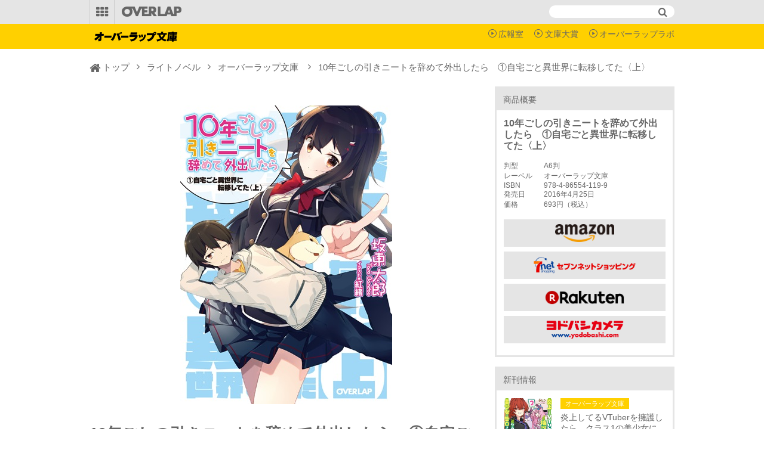

--- FILE ---
content_type: text/html; charset=utf-8
request_url: https://over-lap.co.jp/Form/Product/ProductDetail.aspx?shop=0&pid=9784865541199&vid=&cat=BNK&swrd=
body_size: 60013
content:

<?xml version="1.0" encoding="UTF-8"?>
<!DOCTYPE html PUBLIC "-//W3C//DTD XHTML 1.0 Transitional//EN" "http://www.w3.org/TR/xhtml1/DTD/xhtml1-transitional.dtd">
<html xmlns="http://www.w3.org/1999/xhtml" xml:lang="ja" lang="ja">
<head id="ctl00_Head1"><meta http-equiv="Content-Type" content="text/html; charset=UTF-8" /><title>
	10年ごしの引きニートを辞めて外出したら　①自宅ごと異世界に転移してた〈上〉｜オーバーラップ文庫
</title><meta http-equiv="Content-Script-Type" content="text/javascript" /><link id="ctl00_reset" rel="stylesheet" type="text/css" media="all" href="/Library/css/reset.css" /><link id="ctl00_slick" rel="stylesheet" type="text/css" media="all" href="/Library/css/slick.css" /><link id="ctl00_slicktheme" rel="stylesheet" type="text/css" media="all" href="/Library/css/slick-theme.css" /><link id="ctl00_overlap" rel="stylesheet" type="text/css" media="all" href="/Library/css/overlap.css" /><meta name="viewport" content="width=device-width, initial-scale=1.0" />



<meta name="keywords" content="10年ごしの引きニートを辞めて外出したら　①自宅ごと異世界に転移してた〈上〉,オーバーラップ,文庫,単行本,overlap,ノベルス,ライトノベル,ラノベ,コミック,コミックス,ガルド,リキューレ,オーバーラップ文庫" />
<meta name="description" content="10年ごしの引きニートを辞めて外出したら　①自宅ごと異世界に転移してた〈上〉情報をCHECK！　オーバーラップ発エンターテインメントコンテンツ" />



<meta property="og:title" content='10年ごしの引きニートを辞めて外出したら　①自宅ごと異世界に転移してた〈上〉'/>
<meta property="og:type" content="article"/>
<meta property="og:url" content="http://over-lap.co.jp/Form/Product/ProductDetail.aspx?pid=9784865541199"/>
<meta property="og:image" content="http://over-lap.co.jp/Contents/ProductImages/0/9784865541199_M.jpg"/>
<meta property="og:site_name" content="OVERLAP "/>
<meta property="og:description" content="10年ごしの引きニートを辞めて外出したら　①自宅ごと異世界に転移してた〈上〉情報をCHECK！　オーバーラップ発エンターテインメントコンテンツ" />
<meta name="format-detection" content="telephone=no">



<link href="/Css/product.css" rel="stylesheet" type="text/css" media="all" />



    <!--link href="/Css/alldetail.css" rel="stylesheet" type="text/css"-->



<script type="text/javascript" charset="Shift_JIS" src="/Js/w2.js?20171101"></script>
<script type="text/javascript" charset="Shift_JIS" src="/Js/w2.textboxevents.js"></script>

<script type="text/javascript" src="/Js/jquery-1.9.0.min.js"></script>

<script type="text/javascript" charset="Shift_JIS" src="/Js/AC_ActiveX.js"></script>
<script type="text/javascript" charset="Shift_JIS" src="/Js/AC_RunActiveContent.js"></script>
<link rel="stylesheet" href="/Js/colorbox/colorbox.css" />
<script type="text/javascript" src="/Js/colorbox/jquery.colorbox-min.js"></script>
<script type="text/javascript" charset="Shift_JIS" src="/Js/colorbox/jquery.colorbox-jp.js"></script>
<script type="text/javascript" src="/Js/jquery.cookie.js"></script>


<script type="text/javascript" charset="UTF-8" src="/Js/ClientValidateScript.aspx"></script>



<script type="text/javascript">
<!--
	var site_path_root = '/';
//-->
</script>
<script type="text/javascript" charset="Shift_JIS" src="/Js/ThickBox/thickbox.js"></script>
<link id="ctl00_lThickBoxCss" rel="stylesheet" href="/Js/ThickBox/thickbox.css" type="text/css" media="all" />

<script type="text/javascript" src="/Library/js/jquery.matchHeight.js"></script>
<script type="text/javascript" src="/Library/js/slick.min.js"></script>


</head>
<body onload="" >

<form name="aspnetForm" method="post" action="/Form/Product/ProductDetail.aspx?shop=0&amp;pid=9784865541199&amp;vid=&amp;cat=BNK&amp;swrd=" id="aspnetForm" onsubmit="return (document.getElementById(&#39;__EVENTVALIDATION&#39;) != null);" onkeypress="return ((event.keyCode != 13) || (window.event.srcElement.type != &#39;text&#39;));">
<div>
<input type="hidden" name="__EVENTTARGET" id="__EVENTTARGET" value="" />
<input type="hidden" name="__EVENTARGUMENT" id="__EVENTARGUMENT" value="" />
<input type="hidden" name="__VIEWSTATE" id="__VIEWSTATE" value="/[base64]/////[base64]////[base64]/////P///wYIAAAAA3BpZAYJAAAADTk3ODQ4NjU1NDExOTkB9v////z///8GCwAAAAN2aWQGDAAAAAAB8/////z///8GDgAAAANwbm8GDwAAAAExAfD////8////BhEAAAADY2F0BhIAAAADQk5LAe3////8////BhQAAAAEc3dyZAkMAAAAAer////8////BhcAAAADaW1nBhgAAAABMQHn/////P///wYaAAAABHNvcnQGGwAAAAIxMQHk/////P///wYdAAAABWNpY29uCQwAAAAB4f////z///8GIAAAAANtaW4JDAAAAAHe/////P///wYjAAAAA21heAkMAAAAAdv////8////BiYAAAAFZHBjbnQGJwAAAAItMQHY/////P///wYpAAAABHVkbnMGKgAAAAEwAdX////8////BiwAAAAEZG9zcAkMAAAAAdL////8////Bi8AAAAKc2VsbGZyb21feQkMAAAAAc/////8////BjIAAAAKc2VsbGZyb21fbQkMAAAAAcz////8////BjUAAAAIc2VsbHRvX3kJDAAAAAHJ/////P///wY4AAAACHNlbGx0b19tCQwAAAABxv////z///8GOwAAAARoYXNxCQwAAAABw/////z///8GPgAAAApicmFuZF9uYW1lCgseBXRpdGxlBYwBMTDlubTjgZTjgZfjga7lvJXjgY3jg4vjg7zjg4jjgpLovp7jgoHjgablpJblh7rjgZfjgZ/jgonjgIDikaDoh6rlroXjgZTjgajnlbDkuJbnlYzjgavou6Lnp7vjgZfjgabjgZ/[base64]/jgonjgIDikaDoh6rlroXjgZTjgajnlbDkuJbnlYzjgavou6Lnp7vjgZfjgabjgZ/jgIjkuIrjgIkeLkNvbnRlbnRQbGFjZUhvbGRlcjEtPmRkbFZhcmlhdGlvblNlbGVjdDIuVmFsdWVlHhtwcm9kdWN0X29wdGlvbl9zZXR0aW5nX2xpc3QygwUAAQAAAP////[base64]/jgonjgIDikaDoh6rlroXjgZTjgajnlbDkuJbnlYzjgavou6Lnp7vjgZfjgabjgZ/[base64]////[base64]////[base64]////z///8GCAAAAANwaWQGCQAAAA05Nzg0ODY1NTQxMTk5Afb////8////BgsAAAADdmlkBgwAAAAAAfP////8////Bg4AAAADcG5vBg8AAAABMQHw/////P///wYRAAAAA2NhdAYSAAAAA0JOSwHt/////P///wYUAAAABHN3cmQJDAAAAAHq/////P///wYXAAAAA2ltZwYYAAAAATEB5/////z///8GGgAAAARzb3J0BhsAAAACMTEB5P////z///8GHQAAAAVjaWNvbgkMAAAAAeH////8////BiAAAAADbWluCQwAAAAB3v////z///8GIwAAAANtYXgJDAAAAAHb/////P///wYmAAAABWRwY250BicAAAACLTEB2P////z///8GKQAAAAR1ZG5zBioAAAABMAHV/////P///wYsAAAABGRvc3AJDAAAAAHS/////P///wYvAAAACnNlbGxmcm9tX3kJDAAAAAHP/////P///wYyAAAACnNlbGxmcm9tX20JDAAAAAHM/////P///wY1AAAACHNlbGx0b195CQwAAAAByf////z///8GOAAAAAhzZWxsdG9fbQkMAAAAAcb////8////BjsAAAAEaGFzcQkMAAAAAcP////8////[base64]/jgqTjg4jjg6sFA0xRVGcQBQnlrp/[base64]/////[base64]////[base64]/////P///wYIAAAAA3BpZAYJAAAADTk3ODQ4NjU1NDExOTkB9v////z///8GCwAAAAN2aWQGDAAAAAAB8/////z///8GDgAAAANwbm8GDwAAAAExAfD////8////BhEAAAADY2F0BhIAAAADQk5LAe3////8////BhQAAAAEc3dyZAkMAAAAAer////8////BhcAAAADaW1nBhgAAAABMQHn/////P///wYaAAAABHNvcnQGGwAAAAIxMQHk/////P///wYdAAAABWNpY29uCQwAAAAB4f////z///8GIAAAAANtaW4JDAAAAAHe/////P///wYjAAAAA21heAkMAAAAAdv////8////BiYAAAAFZHBjbnQGJwAAAAItMQHY/////P///wYpAAAABHVkbnMGKgAAAAEwAdX////8////BiwAAAAEZG9zcAkMAAAAAdL////8////Bi8AAAAKc2VsbGZyb21feQkMAAAAAc/////8////BjIAAAAKc2VsbGZyb21fbQkMAAAAAcz////8////BjUAAAAIc2VsbHRvX3kJDAAAAAHJ/////P///wY4AAAACHNlbGx0b19tCQwAAAABxv////z///8GOwAAAARoYXNxCQwAAAABw/////z///[base64]/jg4Pjgq/jgqjjg4PjgrvjgqQFA0NFQmcQBR7jgqzjg6vjg4njgrPjg5/jg4Pjgq/jgrnmg4XloLEFA0NHQmcQBSHjgrPjg5/jg4Pjgq/[base64]/////[base64]/P///[base64]////8////BggAAAADcGlkBgkAAAANOTc4NDg2NTU0MTE5OQH2/////P///wYLAAAAA3ZpZAYMAAAAAAHz/////P///wYOAAAAA3BubwYPAAAAATEB8P////z///8GEQAAAANjYXQGEgAAAANCTksB7f////z///8GFAAAAARzd3JkCQwAAAAB6v////z///8GFwAAAANpbWcGGAAAAAExAef////8////BhoAAAAEc29ydAYbAAAAAjExAeT////8////Bh0AAAAFY2ljb24JDAAAAAHh/////P///wYgAAAAA21pbgkMAAAAAd7////8////BiMAAAADbWF4CQwAAAAB2/////z///8GJgAAAAVkcGNudAYnAAAAAi0xAdj////8////BikAAAAEdWRucwYqAAAAATAB1f////z///8GLAAAAARkb3NwCQwAAAAB0v////z///8GLwAAAApzZWxsZnJvbV95CQwAAAABz/////z///8GMgAAAApzZWxsZnJvbV9tCQwAAAABzP////z///8GNQAAAAhzZWxsdG9feQkMAAAAAcn////8////BjgAAAAIc2VsbHRvX20JDAAAAAHG/////P///wY7AAAABGhhc3EJDAAAAAHD/////P///[base64]/jg4Pjgq/mir3lh7rnlKgFA0NMQmcQBSHnlLfmgKflkJHjgZHjgrPjg5/jg4Pjgq/mir3lh7rnlKgFA0NNQmcQBR7jgq/jg6rjgqjjgrPjg5/jg4Pjgq/jgrnmg4XloLEFA0NRQmcQBSHjgrPjg5/jg4Pjgq/jgq/jg6rjgqjkvZzlk4HkuIDopqcFA0NRU2cQBSHlpbPmgKflkJHjgZHjgrPjg5/jg4Pjgq/mir3lh7rnlKgFA0NXQmcQBRlEVkTvvIZCbHUtcmF56Zai6YCj5ZWG5ZOBBQNEVkRnEAUM6YCa6LKp5ZWG5ZOBBQNFQ0dnEAUpTGlRdWxsZSDjg6rjgq3jg6Xjg7zjg6wgfCDjgrPjg5/jg4Pjgq/jgrkFA0xJUWcQBSfjg6njg5bjg5Hjg6vjg5XjgqfjgrPjg5/jg4Pjgq/jgrnmg4XloLEFA0xQQmcQBSZMaVF1bGxlIOODquOCreODpeODvOODrCB8IOODnuOCrOOCuOODswUDTFFNZxAFJkxpUXVsbGUg44Oq44Kt44Ol44O844OsIHwg44K/[base64]////[base64]////[base64]////z///8GCAAAAANwaWQGCQAAAA05Nzg0ODY1NTQxMTk5Afb////8////BgsAAAADdmlkBgwAAAAAAfP////8////Bg4AAAADcG5vBg8AAAABMQHw/////P///wYRAAAAA2NhdAYSAAAAA0JOSwHt/////P///wYUAAAABHN3cmQJDAAAAAHq/////P///wYXAAAAA2ltZwYYAAAAATEB5/////z///8GGgAAAARzb3J0BhsAAAACMTEB5P////z///8GHQAAAAVjaWNvbgkMAAAAAeH////8////BiAAAAADbWluCQwAAAAB3v////z///8GIwAAAANtYXgJDAAAAAHb/////P///wYmAAAABWRwY250BicAAAACLTEB2P////z///8GKQAAAAR1ZG5zBioAAAABMAHV/////P///wYsAAAABGRvc3AJDAAAAAHS/////P///wYvAAAACnNlbGxmcm9tX3kJDAAAAAHP/////P///wYyAAAACnNlbGxmcm9tX20JDAAAAAHM/////P///wY1AAAACHNlbGx0b195CQwAAAAByf////z///8GOAAAAAhzZWxsdG9fbQkMAAAAAcb////8////BjsAAAAEaGFzcQkMAAAAAcP////8////[base64]/jgqTjg4jjg6sFA0xRVGcQBQnlrp/[base64]/////[base64]////[base64]/////P///wYIAAAAA3BpZAYJAAAADTk3ODQ4NjU1NDExOTkB9v////z///8GCwAAAAN2aWQGDAAAAAAB8/////z///8GDgAAAANwbm8GDwAAAAExAfD////8////BhEAAAADY2F0BhIAAAADQk5LAe3////8////BhQAAAAEc3dyZAkMAAAAAer////8////BhcAAAADaW1nBhgAAAABMQHn/////P///wYaAAAABHNvcnQGGwAAAAIxMQHk/////P///wYdAAAABWNpY29uCQwAAAAB4f////z///8GIAAAAANtaW4JDAAAAAHe/////P///wYjAAAAA21heAkMAAAAAdv////8////BiYAAAAFZHBjbnQGJwAAAAItMQHY/////P///wYpAAAABHVkbnMGKgAAAAEwAdX////8////BiwAAAAEZG9zcAkMAAAAAdL////8////Bi8AAAAKc2VsbGZyb21feQkMAAAAAc/////8////BjIAAAAKc2VsbGZyb21fbQkMAAAAAcz////8////BjUAAAAIc2VsbHRvX3kJDAAAAAHJ/////P///wY4AAAACHNlbGx0b19tCQwAAAABxv////z///8GOwAAAARoYXNxCQwAAAABw/////z///[base64]/jg4Pjgq/jgqjjg4PjgrvjgqQFA0NFQmcQBR7jgqzjg6vjg4njgrPjg5/jg4Pjgq/jgrnmg4XloLEFA0NHQmcQBSHjgrPjg5/jg4Pjgq/[base64]/c3dyZD0mY2ljb249Jm1pbj0mbWF4PSZzb3J0PTExJmltZz0xJnVkbnM9MCZkcGNudD0zMCZkb3NwPRvjgqrjg7zjg5Djg7zjg6njg4Pjg5fmlofluqtkAgIPFQFuMTDlubTjgZTjgZfjga7lvJXjgY3jg4vjg7zjg4jjgpLovp7jgoHjgablpJblh7rjgZfjgZ/jgonjgIDikaDoh6rlroXjgZTjgajnlbDkuJbnlYzjgavou6Lnp7vjgZfjgabjgZ/[base64]/[base64]/[base64]/jgonjgIDikaDoh6rlroXjgZTjgajnlbDkuJbnlYzjgavou6Lnp7vjgZfjgabjgZ/[base64]/[base64]/[base64]/[base64]/[base64]/[base64]/[base64]/dGFnPW92ZXJsYXBvZmZpY2lhbC0yMmQCDg9kFgJmDxUBL2h0dHBzOi8vN25ldC5vbW5pNy5qcC9kZXRhaWxfaXNibi85Nzg0ODY1NTQxMTk5ZAIPD2QWAmYPFQEtaHR0cDovL2Jvb2tzLnJha3V0ZW4uY28uanAvYi5qc3A/aT00ODY1NTQxMTk1ZAIQD2QWAmYPFQFVaHR0cDovL3d3dy55b2RvYmFzaGkuY29tL2VjL2NhdGVnb3J5L2luZGV4Lmh0bWw/[base64]/[base64]/[base64]/Y2F0PUJOSyZzd3JkPQnjgo/jgZ/[base64]/[base64]/[base64]/[base64]/ZAIJD2QWAmYPFQEM44Gq44KT44G/[base64]/jgaHjgoPjgpPjgYzlpbPjga7lrZDjgavlhY3nlqvjgrzjg63jgarjg5zjgq/[base64]/[base64]/nv6DmtbfjgY/[base64]/Y2F0PUJOSyZzd3JkPQ/nv6DmtbfjgY/[base64]/[base64]/Y2F0PUJOSyZzd3JkPQzmsrPpjYvpub/ls7ZkAgUPFQFuMTDlubTjgZTjgZfjga7lvJXjgY3jg4vjg7zjg4jjgpLovp7jgoHjgablpJblh7rjgZfjgZ/jgonjgIDikaDoh6rlroXjgZTjgajnlbDkuJbnlYzjgavou6Lnp7vjgZfjgabjgZ/[base64]/jgonjgIDikaDoh6rlroXjgZTjgajnlbDkuJbnlYzjgavou6Lnp7vjgZfjgabjgZ/[base64]/jgonjgIDikaDoh6rlroXjgZTjgajnlbDkuJbnlYzjgavou6Lnp7vjgZfjgabjgZ/[base64]/[base64]/lvJXjgY3jgZPjgoLjgorigJXigJXjgYTjgZbjgIHjgIzlrrbjgI3jgZTjgajnlbDkuJbnlYzjgbjvvIHvvIFuMTDlubTjgZTjgZfjga7lvJXjgY3jg4vjg7zjg4jjgpLovp7jgoHjgablpJblh7rjgZfjgZ/jgonjgIDikaDoh6rlroXjgZTjgajnlbDkuJbnlYzjgavou6Lnp7vjgZfjgabjgZ/[base64]/jgonjgIDikaDoh6rlroXjgZTjgajnlbDkuJbnlYzjgavou6Lnp7vjgZfjgabjgZ/jgIjkuIrjgIkM5Z2C5p2x5aSq6YOOAD/[base64]/[base64]/jgI3lgbbnhLbjgZ3jga7loLTjgavlsYXlkIjjgo/jgZvjgZ/jga7jga/lvpPlprnjga7jg6jjg7zjgrPjgILjgZ3jgZfjgablvbzlpbPjgajkvJroqbHjgZnjgovjgYbjgaHjgavpm4Tkuozjga/kuIDjgaTjga7pgZXlkozmhJ/jgavmsJfjgaXjgY/jgILjgIzlkajjgorjga/mo67jgarjga7jgavjgIHjgarjgpPjgafmsLTjgYzmtYHjgozjgovjga7vvJ/jgIDpm7vmsJfjgoLvvJ/jgI3jgarjgZzjgYvnuYvjgYzjgovjg6njgqTjg5Xjg6njgqTjg7Pjgajjg43jg4Pjg4jnkrDlooPjgavpm4Tkuozjga/[base64]/jgonjgIDikaToh6rlroXjgZTjgajnlbDkuJbnlYzjgYvjgonou6Lnp7vjgZnjgovvvJ/[base64]/[base64]/[base64]/[base64]/jgonjgIDikaHnlbDkuJbnlYzjgafplovmi5PmsJHjgavjgarjgorjgb7jgZfjgZ/[base64]/[base64]/[base64]/[base64]/[base64]/[base64]/jgonjgIDikaLnlbDkuJbnlYzjgafjgqjjg6vjg5XjgavkvJrjgYTjgb7jgZfjgZ/[base64]/[base64]/[base64]/[base64]/jgonjgIDikaDoh6rlroXjgZTjgajnlbDkuJbnlYzjgavou6Lnp7vjgZfjgabjgZ/[base64]/[base64]/[base64]/[base64]/[base64]/Y2F0PUNHQiZzd3JkPXTlpKfojYnljp/jga7lsI/[base64]/Y2F0PUNHQiZzd3JkPXLprZTms5Xjga/nlbDkuJbnlYzjgavnva7jgYTjgabjgY3jgb7jgZfjgZ/[base64]/[base64]/Y2F0PUNHQiZzd3JkPVDnj77ku6PnpL7kvJrjgafkuZnlpbPjgrLjg7zjg6Djga7mgqrlvbnku6TlrKLjgpLjgZnjgovjga7jga/[base64]/[base64]/Y2F0PUNHQiZzd3JkPSDjgqrjg7zjgq/jga7phZLmna/jgavnpZ3npo/[base64]/Y2F0PUNHQiZzd3JkPQzjgYTjgaHjgZ/[base64]/[base64]/Y2F0PUNHQiZzd3JkPTLkuJbnlYzjga/ntYLjgo/jgaPjgabjgoLnlJ/[base64]/[base64]/[base64]/[base64]/[base64]/[base64]/[base64]/[base64]/[base64]/Y2F0PUNHQiZzd3JkPc4B55eF5byx5bCR5aWz44CB6Lui55Sf44GX44Gm5YGl5bq344Gq6IKJ5L2T77yI5pyA5by377yJ44KS5omL44Gr5YWl44KM44KLIDHjgIDvvZ7lj4vpgZTjgYzmrLLjgZfjgY/jgabprZTlooPjgYvjgonml4Xnq4vjgaPjgZ/jga7jgafjgZnjgYzjgIHjganjgYbjgoTjgonnp4Hjga7prZTms5Xjga/lsJHjgZfjgYrjgYvjgZfjgYTjgojjgYbjgafjgZnvvIHvvJ/[base64]/Y2F0PUNHQiZzd3JkPQ/jgYLjgonjgZ/[base64]/Y2F0PUNHQiZzd3JkPXrngbDjga7kuJbnlYzjga/npZ7jga7nnLzjgaflvanjgaXjgY8gMuOAgO+9nuS/[base64]/[base64]/jgonjgIDikaDoh6rlroXjgZTjgajnlbDkuJbnlYzjgavou6Lnp7vjgZfjgabjgZ/[base64]/[base64]/[base64]/[base64]/[base64]/jgonjgIDikaLnlbDkuJbnlYzjgafjgqjjg6vjg5XjgavkvJrjgYTjgb7jgZfjgZ/[base64]/[base64]/[base64]/[base64]/jgonjgIDikaDoh6rlroXjgZTjgajnlbDkuJbnlYzjgavou6Lnp7vjgZfjgabjgZ/[base64]/Y2F0PUJOSyZzd3JkPQzlnYLmnbHlpKrpg45kAlkPFQZuMTDlubTjgZTjgZfjga7lvJXjgY3jg4vjg7zjg4jjgpLovp7jgoHjgablpJblh7rjgZfjgZ/jgonjgIDikaDoh6rlroXjgZTjgajnlbDkuJbnlYzjgavou6Lnp7vjgZfjgabjgZ/[base64]/[base64]/[base64]/jgonjgIDikaPnlbDkuJbnlYzjga7nj77lrp/jga/[base64]/[base64]/[base64]/[base64]/jgonjgIDikaDoh6rlroXjgZTjgajnlbDkuJbnlYzjgavou6Lnp7vjgZfjgabjgZ/[base64]/[base64]/[base64]/Y2F0PUNRQiZzd3JkPQnjgoDjgZfjgo1kAmIPZBYCZg8WAh9GAgEWAmYPZBYCZg8VAp0BLyVlMyU4MiVhYSVlMyU4MyViYyVlMyU4MyU5MCVlMyU4MyViYyVlMyU4MyVhOSVlMyU4MyU4MyVlMyU4MyU5NyVlNiU5NiU4NyVlNSViYSVhYi9jYXRlZ29yeS8wL0JOSy8/c3dyZD0mY2ljb249Jm1pbj0mbWF4PSZzb3J0PTExJmltZz0xJnVkbnM9MCZkcGNudD0zMCZkb3NwPRvjgqrjg7zjg5Djg7zjg6njg4Pjg5fmlofluqtkAmMPFQFuMTDlubTjgZTjgZfjga7lvJXjgY3jg4vjg7zjg4jjgpLovp7jgoHjgablpJblh7rjgZfjgZ/jgonjgIDikaDoh6rlroXjgZTjgajnlbDkuJbnlYzjgavou6Lnp7vjgZfjgabjgZ/[base64]/[base64]/[base64]/[base64]/jgonjgIDikaToh6rlroXjgZTjgajnlbDkuJbnlYzjgYvjgonou6Lnp7vjgZnjgovvvJ/[base64]/[base64]/[base64]/[base64]/jgonjgIDikaHnlbDkuJbnlYzjgafplovmi5PmsJHjgavjgarjgorjgb7jgZfjgZ/[base64]/[base64]/[base64]/[base64]/[base64]/[base64]/[base64]/[base64]/jgonjgIDikaPnlbDkuJbnlYzjga7nj77lrp/jga/[base64]/[base64]/[base64]/jgonjgIDikaLnlbDkuJbnlYzjgafjgqjjg6vjg5XjgavkvJrjgYTjgb7jgZfjgZ/[base64]/[base64]/[base64]/[base64]/jgonjgIDikaDoh6rlroXjgZTjgajnlbDkuJbnlYzjgavou6Lnp7vjgZfjgabjgZ/[base64]/Y2F0PUJOSyZzd3JkPQzlnYLmnbHlpKrpg45kAh0PFQFuMTDlubTjgZTjgZfjga7lvJXjgY3jg4vjg7zjg4jjgpLovp7jgoHjgablpJblh7rjgZfjgZ/jgonjgIDikaDoh6rlroXjgZTjgajnlbDkuJbnlYzjgavou6Lnp7vjgZfjgabjgZ/[base64]/idFva5EliK3gwfBxv" />
</div>

<script type="text/javascript">
//<![CDATA[
var theForm = document.forms['aspnetForm'];
if (!theForm) {
    theForm = document.aspnetForm;
}
function __doPostBack(eventTarget, eventArgument) {
    if (!theForm.onsubmit || (theForm.onsubmit() != false)) {
        theForm.__EVENTTARGET.value = eventTarget;
        theForm.__EVENTARGUMENT.value = eventArgument;
        theForm.submit();
    }
}
//]]>
</script>


<script src="/WebResource.axd?d=aZFanAUGaJ0uwEQ0GS7VzT31P15yrvz7QBMqVsm4XJGlhOgFGbQlS7Hv73ZYBBuB3-9R63g8QhWlFHsGMe12dO9chtAPiVYYk_rVk3bTJY41&amp;t=638628531619783110" type="text/javascript"></script>


<script src="/ScriptResource.axd?d=2ec_zDDcYzelavwEEiZqyg2BdELftpgr4Tt8FL0sghAwWJIF9fAw1AP1rgrp0-8FAWwagJz44f2u7_FUvBLoYKnO5kqanU334dafhSgNEwPcDaLvC77ynJHhKp7_705LwYSG74PrBVEmhFgY01TU-TzE_BcWN_6A9EyPx3G7GlQ1&amp;t=2a9d95e3" type="text/javascript"></script>
<script src="/ScriptResource.axd?d=EXD6sdb6NuxAtp2OAVrmG25RLYM5ggpk7l-VNVJadHlovCblbrinTe4w2rUfM-2n5xJn6JEEa7gdS9bRleFghDyfP3LeiOW5n2PugWOu16-_uXoT32icw5oFfaBwmJX-d5VvzBcA81J2PsI9RY67PDBNF9DJKwjQuHYdPgceZ5YXnw40DNnaaKHM7rLmx5dK0&amp;t=2a9d95e3" type="text/javascript"></script>
<div>

<input type="hidden" name="__VIEWSTATEGENERATOR" id="__VIEWSTATEGENERATOR" value="1E4D0DCC" />
<input type="hidden" name="__EVENTVALIDATION" id="__EVENTVALIDATION" value="/[base64]/QnGA3x0fXcyjrgdrISdUvu15K2WYqWcaXyoTUqUUNHC+qSoYgh0CX9bQnOxRTG2rM5vAH/j2IzuytNjsf6cJ8s1tQFPZQbjEnm36zN0atcRNJJFfL3+Cd+CdTeT/ZLG1AAmZ2opozfmFJy1OuXDtzfkg9egGXVlpnSC0Q8XRJTZNjxtsQMshfxbAHKaAtQKDVU1EWn+ZhGS+NggJWBhxUVRq/i4LOgROSQyV6Co5UGxzqb+KJpKhFfgFbaivSML10BOc0U7ZsLQs526ue/JVztbaAbOBM/giLRTS9JH5TlJYkhS6JHh5Lc7UBKY8cOoNja2VawCPzFjKHMOkkVeXv3U4Wy" />
</div>

<script type="text/javascript">
<!--
	// クリックジャック攻撃対策
	CheckClickJack('/Form/Blank.aspx');
//-->
</script>


<script type="text/javascript">
//<![CDATA[
Sys.WebForms.PageRequestManager._initialize('ctl00$smScriptManager', 'aspnetForm', ['tctl00$BodyHeaderMainGrd$UpdatePanel1','','tctl00$BodyHeaderMainGrd$ctl00$UpdatePanel1','','tctl00$BodyHeaderMainGrd$upUpdatePanel','','tctl00$BodyHeaderMainQre$UpdatePanel1','','tctl00$BodyHeaderMainQre$ctl00$UpdatePanel1','','tctl00$BodyHeaderMainQre$upUpdatePanel','','tctl00$BodyHeaderMainLqt$UpdatePanel1','','tctl00$BodyHeaderMainLqt$ctl00$UpdatePanel1','','tctl00$BodyHeaderMainLqt$upUpdatePanel','','tctl00$BodyHeaderMainLnv$UpdatePanel1','','tctl00$BodyHeaderMainLnv$ctl00$UpdatePanel1','','tctl00$BodyHeaderMainLnv$upUpdatePanel','','tctl00$BodyHeaderMain$UpdatePanel1','','tctl00$BodyHeaderMain$ctl00$UpdatePanel1','','tctl00$BodyHeaderMain$upUpdatePanel','','tctl00$ContentPlaceHolder1$upUpdatePanel','','tctl00$ContentPlaceHolder1$upUpdatePanel3',''], [], [], 90, 'ctl00');
//]]>
</script>


<div id="Wrap" class="body_in">
<div class="wrapBottom">
<div class="wrapTop">

	

<div id="ctl00_BodyHeaderMainLnv_UpdatePanel1">


</div>




<header id="head_area" class="category_BNK">
    <div class="inner">
        
        
      
        
        
        <div id="menu_bt">
            <input id="side-menu-toggle" type="checkbox">
            <label class="toggle-switch" for="side-menu-toggle"><i class="icon-th icon"></i></label>
            <!--a href="#"><i class="icon-th icon"></i></a-->
            <div class="overlay"></div>
            <div class="sub_category menu__second-level menu-list">
                <div class="inner">
                    <ul class="category">
                        <li><a href="/lnv">ライトノベル</a></li>
                        <li><a href="/rosage">ロサージュノベルス</a></li>
                        <li><a href="/gardo">コミックガルド</a></li>
                        <li><a href="/pkm">ポケットモンスター</a></li>
                        <li><a href="/agm">アニメ／ゲーム／ミュージック</a></li>
                        <li><a href="/888ce">コミックエッセイ</a></li>
                        <li><a href="/qurie">コミッククリエ</a></li>
                        <li><a href="/LiQulle">LiQulle</a></li>
                        <li><a href="http://loveparfait.over-lap.co.jp/">ラブパルフェ</a></li>
                        <li><a href="http://labo.over-lap.co.jp/">オーバーラップラボ</a></li>
                        <li><a href="http://blog.over-lap.co.jp/">オーバーラップ広報室</a></li>
                        <li><a href="https://store.over-lap.co.jp">オーバーラップストア</a></li>
                        <li><a href="https://hd.over-lap.co.jp/">オーバーラップホールディングス</a></li>
                        <li><a href="https://plus.over-lap.co.jp/">オーバーラップ・プラス</a></li>
                    </ul>
                    <ul class="hdmn">
                        <li class="fb"><a href="https://www.facebook.com/OVERLAP.JP" target="_blank">FaceBook</a></li>
                        <li class="tw"><a href="https://twitter.com/OVL_BUNKO" target="_blank">X</a></li>
                        <li class="lin"><a href="https://page.line.me/overlap_info" target="_blank">LINE</a></li>
                        <li class="yt"><a href="https://www.youtube.com/channel/UCSMaQ6UNtJilCwGz0fFTaAg" target="_blank">YOUTUBE</a></li>
                    </ul>
                    <ul class="hdbn">
                        
                        <!--開始-->
                        <li><a href="/bunko/bunkotaisho11/" target="_blank"><img src="/Library/img/banner/2024bn_1_11tokusetsu_sq.jpg" alt="第11回オーバーラップ文庫大賞受賞作特設サイト" style="width:100%;display: block;" /></a></li>
                        
                    
                    </ul>
                </div>
            </div>
        </div>
        <div id="logo"><a href="/"><img src="/Library/img/common/ovllogo.png" alt="OVERLAP" /></a></div>
        <div id="serch_area"><div id="ctl00_BodyHeaderMainLnv_ctl00_UpdatePanel1">

	

</div>

				<div id="Searchbox_Top">
				    <span class="ct_drop">
                        <select name="ctl00$BodyHeaderMainLnv$ctl00$ddlCategories" id="ctl00_BodyHeaderMainLnv_ctl00_ddlCategories">
	<option value="">すべてのカテゴリ</option>
	<option selected="selected" value="ALL">検索結果</option>
	<option value="BNK">オーバーラップ文庫</option>
	<option value="CDG">CD関連商品</option>
	<option value="CEB">コミックエッセイ</option>
	<option value="CGB">ガルドコミックス情報</option>
	<option value="CGS">コミックガルド作品一覧</option>
	<option value="CLB">BLTLコミック抽出用</option>
	<option value="CMB">男性向けコミック抽出用</option>
	<option value="CQB">クリエコミックス情報</option>
	<option value="CQS">コミッククリエ作品一覧</option>
	<option value="CWB">女性向けコミック抽出用</option>
	<option value="DVD">DVD＆Blu-ray関連商品</option>
	<option value="ECG">通販商品</option>
	<option value="LIQ">LiQulle リキューレ | コミックス</option>
	<option value="LPB">ラブパルフェコミックス情報</option>
	<option value="LQM">LiQulle リキューレ | マガジン</option>
	<option value="LQT">LiQulle リキューレ | タイトル</option>
	<option value="LST">実用書</option>
	<option value="NVF">オーバーラップノベルスｆ</option>
	<option value="NVL">オーバーラップノベルス</option>
	<option value="NVR">ロサージュノベルス</option>
	<option value="OBK">その他書籍全般</option>
	<option value="PKM">ポケモン関連商品</option>
	<option value="WSG">ウェブショップアイテム判別用カテゴリ</option>

</select>
                    </span>
					<input name="ctl00$BodyHeaderMainLnv$ctl00$tbSearchWord" type="text" maxlength="250" id="ctl00_BodyHeaderMainLnv_ctl00_tbSearchWord" class="text" onkeypress="if (event.keyCode==13){__doPostBack(&#39;ctl00$BodyHeaderMainLnv$ctl00$lbSearch&#39;,&#39;&#39;); return false;}" />
					<a id="ctl00_BodyHeaderMainLnv_ctl00_lbSearch" class="TopSearch" href="javascript:__doPostBack(&#39;ctl00$BodyHeaderMainLnv$ctl00$lbSearch&#39;,&#39;&#39;)"><i class="icon icon-search"></i></a>
				</div>
				

</div>
    </div>
</header>




<div id="ctl00_BodyHeaderMainLnv_upUpdatePanel">



</div>







	
	<div id="Contents">
		<div id="main_area">
			
			


<script type="text/javascript" language="javascript">
    function pageLoad() {
        var isAsyncPostback = Sys.WebForms.PageRequestManager.getInstance().get_isInAsyncPostBack();
        if (isAsyncPostback) { tb_init('a.thickbox, area.thickbox, input.thickbox'); }

        $("#js-reader").colorbox({ iframe: true, width: "1060", height: "805" });
        $("#js-questionnaire").colorbox({ iframe: true, width: "600", height: "650", overlayClose: false });
    }
</script>


<style type="text/css">
.addCartErr img{
	opacity: 0.5;
	filter: alpha(opacity=50);
	-moz-opacity: 0.5;
}
</style>









<div class="lightnovel_head bunko">
    <div class="inner">
        
        <figure>
            <img src="/Library/img/lightnovel/lightnovel_bunko.png" alt="オーバーラップ文庫" />
        </figure>
        <ul>
            <li><a href="http://blog.over-lap.co.jp/" target="_blank">広報室</a></li>
            <li><a href="/bunko/award/">文庫大賞</a></li>
            <li><a href="http://labo.over-lap.co.jp/" target="_blank">オーバーラップラボ</a></li>
        </ul>
      
    </div> 
</div>



		
	
	
		<div class="npnkz">
			<div class="inner">
					<!--▽ 上部カテゴリバー ▽-->
					<ul>
						<li><a href="/">トップ</a></li>
						<li><a href="/lnv">ライトノベル</a></li>
						
	<li>
	<a href='/%e3%82%aa%e3%83%bc%e3%83%90%e3%83%bc%e3%83%a9%e3%83%83%e3%83%97%e6%96%87%e5%ba%ab/category/0/BNK/?swrd=&cicon=&min=&max=&sort=11&img=1&udns=0&dpcnt=30&dosp='>
	オーバーラップ文庫</a>
	</li>



						<li>10年ごしの引きニートを辞めて外出したら　①自宅ごと異世界に転移してた〈上〉</li>
					</ul>
					<!--△ 上部カテゴリバー △-->
			</div>
		</div>		

<input type="hidden" name="ctl00$ContentPlaceHolder1$hfIsRedirectAfterAddProduct" id="ctl00_ContentPlaceHolder1_hfIsRedirectAfterAddProduct" value="CART" />

<div id="ctl00_ContentPlaceHolder1_upUpdatePanel">

	<article class="inner">
	    <section id="detail_area">
	        
	        <figure class="mainimg">
	           <img  id="picture" src="/Contents/ProductImages/0/9784865541199_LL.jpg" border="0" alt="10年ごしの引きニートを辞めて外出したら　①自宅ごと異世界に転移してた〈上〉" class="" />
	        </figure>
	        <h1 class="ttl">10年ごしの引きニートを辞めて外出したら　①自宅ごと異世界に転移してた〈上〉</h1>
	        <h4 class="credit"><span class="author">著</span>／<span>坂東太郎</span>　<span class="illust">イラスト</span>／<span>紅緒</span></h4>
            <h3 class="catch">引きこもり――いざ、「家」ごと異世界へ！！</h3>
            <p class="info">10年ぶりに家の敷地から出る決意をした北条雄二は、呆然と立ち尽くしていた。それもそのはず、立派な引きニートと呼べる青年の目の前には、彼の知る日本は無い。ここは見覚えのない景色とファンタジー生物が闊歩する異世界。そう、雄二は家ごと異世界に来てしまったのだ。「え、ユージ兄、外に出られたの!?」偶然その場に居合わせたのは従妹のヨーコ。そして彼女と会話するうちに雄二は一つの違和感に気づく。「周りは森なのに、なんで水が流れるの？　電気も？」なぜか繋がるライフラインとネット環境に雄二は……!?</p>
            
            <div class="btns">
                <ul>
                    <!--立ち読み-->
                    	<li class="pc btn_read dbt2">
                        <a id="js-reader" class="cboxElement" href="/Form/Product/Reader.aspx?pid=9784865541199"><i class="icon icon-note"></i>立ち読みをする</a>
                    </li>
                    
                    
                    <li class="sp btn_read dbt2">
                        <a id="js-reader" class="" href="/Form/Product/Reader.aspx?cat=BNK&pid=9784865541199"><i class="icon icon-note"></i>立ち読みをする</a>
                    </li>
                    
                    
                    
                    	
						
						
                    <!--アンケート-->
                    
                    <li id="ctl00_ContentPlaceHolder1_dvQForm" class="btn_questionnaire dbt">
                        
                            <a href="/Form/common/ovl/Questionnaire/ProductQuestionnaire.aspx?pid=9784865541199" ><i class="icon icon-file-o"></i>アンケートに答える</a>
                        </li>
                    <!--特設サイト-->
                    <li class="btn_special">
                       <a href="http://over-lap.co.jp/narou/865541199/"><i class="icon icon-bookmark"></i>特設サイト</a>
                    </li>
                    <!--ガルド-->
                    
                    <!--特設サイト-->
                    
                    <!--ガルド-->
                    
                </ul>
            </div>
            
            <div class="pinup">
                
                
                    <h5>ピンナップ</h5>
                        <ul class="pinupimg">
                    
                        <li>
                        <!--a href="/Contents/ProductSubImages/0/9784865541199_sub01_LL.jpg" class="cboxElement"><!--
                            --><img src="/Contents/ProductSubImages/0/9784865541199_sub01_LL.jpg"
                                alt="10年ごしの引きニートを辞めて外出したら　①自宅ごと異世界に転移してた〈上〉" /><!--/a-->
                        </li>
                    
                        </ul>
                    
                
            </div>
            
            
            
            <div class="series">
                <h5>シリーズ一覧</h5>
                
		<ul class="list">
	
		<li>
			<a href="/10%e5%b9%b4%e3%81%94%e3%81%97%e3%81%ae%e5%bc%95%e3%81%8d%e3%83%8b%e3%83%bc%e3%83%88%e3%82%92%e8%be%9e%e3%82%81%e3%81%a6%e5%a4%96%e5%87%ba%e3%81%97%e3%81%9f%e3%82%89%e3%80%80%e2%91%a0%e8%87%aa%e5%ae%85%e3%81%94%e3%81%a8%e7%95%b0%e4%b8%96%e7%95%8c%e3%81%ab%e8%bb%a2%e7%a7%bb%e3%81%97%e3%81%a6%e3%81%9f%e3%80%88%e4%b8%8a%e3%80%89/product/0/9784865541199/?cat=BNK&swrd=">
			    <div class="list_img">
			        <figure data-mh="top_light_novel">
					  <img  id="picture" src="/Contents/ProductImages/0/9784865541199_M.jpg" border="0" alt="10年ごしの引きニートを辞めて外出したら　①自宅ごと異世界に転移してた〈上〉" class="" />
					</figure>
				</div>
			</a>
			<small>
			    <span>
                    ■オーバーラップ文庫
                 </span>
                
            </small>
			<span class="title">
				<a href="/10%e5%b9%b4%e3%81%94%e3%81%97%e3%81%ae%e5%bc%95%e3%81%8d%e3%83%8b%e3%83%bc%e3%83%88%e3%82%92%e8%be%9e%e3%82%81%e3%81%a6%e5%a4%96%e5%87%ba%e3%81%97%e3%81%9f%e3%82%89%e3%80%80%e2%91%a0%e8%87%aa%e5%ae%85%e3%81%94%e3%81%a8%e7%95%b0%e4%b8%96%e7%95%8c%e3%81%ab%e8%bb%a2%e7%a7%bb%e3%81%97%e3%81%a6%e3%81%9f%e3%80%88%e4%b8%8a%e3%80%89/product/0/9784865541199/?cat=BNK&swrd=">10年ごしの引きニートを辞めて外出したら　①自宅ごと異世界に転移してた〈上〉</a>
			</span>

			
			<!--span class="name">
				<a href="/10%e5%b9%b4%e3%81%94%e3%81%97%e3%81%ae%e5%bc%95%e3%81%8d%e3%83%8b%e3%83%bc%e3%83%88%e3%82%92%e8%be%9e%e3%82%81%e3%81%a6%e5%a4%96%e5%87%ba%e3%81%97%e3%81%9f%e3%82%89%e3%80%80%e2%91%a0%e8%87%aa%e5%ae%85%e3%81%94%e3%81%a8%e7%95%b0%e4%b8%96%e7%95%8c%e3%81%ab%e8%bb%a2%e7%a7%bb%e3%81%97%e3%81%a6%e3%81%9f%e3%80%88%e4%b8%8a%e3%80%89/product/0/9784865541199/?cat=BNK&swrd=">坂東太郎</a>
			</span-->
		</li>
	
		<li>
			<a href="/10%e5%b9%b4%e3%81%94%e3%81%97%e3%81%ae%e5%bc%95%e3%81%8d%e3%83%8b%e3%83%bc%e3%83%88%e3%82%92%e8%be%9e%e3%82%81%e3%81%a6%e5%a4%96%e5%87%ba%e3%81%97%e3%81%9f%e3%82%89%e3%80%80%e2%91%a0%e8%87%aa%e5%ae%85%e3%81%94%e3%81%a8%e7%95%b0%e4%b8%96%e7%95%8c%e3%81%ab%e8%bb%a2%e7%a7%bb%e3%81%97%e3%81%a6%e3%81%9f%e3%80%88%e4%b8%8b%e3%80%89/product/0/9784865541380/?cat=BNK&swrd=">
			    <div class="list_img">
			        <figure data-mh="top_light_novel">
					  <img  id="picture" src="/Contents/ProductImages/0/9784865541380_M.jpg" border="0" alt="10年ごしの引きニートを辞めて外出したら　①自宅ごと異世界に転移してた〈下〉" class="" />
					</figure>
				</div>
			</a>
			<small>
			    <span>
                    ■オーバーラップ文庫
                 </span>
                
            </small>
			<span class="title">
				<a href="/10%e5%b9%b4%e3%81%94%e3%81%97%e3%81%ae%e5%bc%95%e3%81%8d%e3%83%8b%e3%83%bc%e3%83%88%e3%82%92%e8%be%9e%e3%82%81%e3%81%a6%e5%a4%96%e5%87%ba%e3%81%97%e3%81%9f%e3%82%89%e3%80%80%e2%91%a0%e8%87%aa%e5%ae%85%e3%81%94%e3%81%a8%e7%95%b0%e4%b8%96%e7%95%8c%e3%81%ab%e8%bb%a2%e7%a7%bb%e3%81%97%e3%81%a6%e3%81%9f%e3%80%88%e4%b8%8b%e3%80%89/product/0/9784865541380/?cat=BNK&swrd=">10年ごしの引きニートを辞めて外出したら　①自宅ごと異世界に転移してた〈下〉</a>
			</span>

			
			<!--span class="name">
				<a href="/10%e5%b9%b4%e3%81%94%e3%81%97%e3%81%ae%e5%bc%95%e3%81%8d%e3%83%8b%e3%83%bc%e3%83%88%e3%82%92%e8%be%9e%e3%82%81%e3%81%a6%e5%a4%96%e5%87%ba%e3%81%97%e3%81%9f%e3%82%89%e3%80%80%e2%91%a0%e8%87%aa%e5%ae%85%e3%81%94%e3%81%a8%e7%95%b0%e4%b8%96%e7%95%8c%e3%81%ab%e8%bb%a2%e7%a7%bb%e3%81%97%e3%81%a6%e3%81%9f%e3%80%88%e4%b8%8b%e3%80%89/product/0/9784865541380/?cat=BNK&swrd=">坂東太郎</a>
			</span-->
		</li>
	
		<li>
			<a href="/10%e5%b9%b4%e3%81%94%e3%81%97%e3%81%ae%e5%bc%95%e3%81%8d%e3%83%8b%e3%83%bc%e3%83%88%e3%82%92%e8%be%9e%e3%82%81%e3%81%a6%e5%a4%96%e5%87%ba%e3%81%97%e3%81%9f%e3%82%89%e3%80%80%e2%91%a1%e7%95%b0%e4%b8%96%e7%95%8c%e3%81%a7%e9%96%8b%e6%8b%93%e6%b0%91%e3%81%ab%e3%81%aa%e3%82%8a%e3%81%be%e3%81%97%e3%81%9f/product/0/9784865541649/?cat=BNK&swrd=">
			    <div class="list_img">
			        <figure data-mh="top_light_novel">
					  <img  id="picture" src="/Contents/ProductImages/0/9784865541649_M.jpg" border="0" alt="10年ごしの引きニートを辞めて外出したら　②異世界で開拓民になりました" class="" />
					</figure>
				</div>
			</a>
			<small>
			    <span>
                    ■オーバーラップ文庫
                 </span>
                
            </small>
			<span class="title">
				<a href="/10%e5%b9%b4%e3%81%94%e3%81%97%e3%81%ae%e5%bc%95%e3%81%8d%e3%83%8b%e3%83%bc%e3%83%88%e3%82%92%e8%be%9e%e3%82%81%e3%81%a6%e5%a4%96%e5%87%ba%e3%81%97%e3%81%9f%e3%82%89%e3%80%80%e2%91%a1%e7%95%b0%e4%b8%96%e7%95%8c%e3%81%a7%e9%96%8b%e6%8b%93%e6%b0%91%e3%81%ab%e3%81%aa%e3%82%8a%e3%81%be%e3%81%97%e3%81%9f/product/0/9784865541649/?cat=BNK&swrd=">10年ごしの引きニートを辞めて外出したら　②異世界で開拓民になりました</a>
			</span>

			
			<!--span class="name">
				<a href="/10%e5%b9%b4%e3%81%94%e3%81%97%e3%81%ae%e5%bc%95%e3%81%8d%e3%83%8b%e3%83%bc%e3%83%88%e3%82%92%e8%be%9e%e3%82%81%e3%81%a6%e5%a4%96%e5%87%ba%e3%81%97%e3%81%9f%e3%82%89%e3%80%80%e2%91%a1%e7%95%b0%e4%b8%96%e7%95%8c%e3%81%a7%e9%96%8b%e6%8b%93%e6%b0%91%e3%81%ab%e3%81%aa%e3%82%8a%e3%81%be%e3%81%97%e3%81%9f/product/0/9784865541649/?cat=BNK&swrd=">坂東太郎</a>
			</span-->
		</li>
	
		<li>
			<a href="/10%e5%b9%b4%e3%81%94%e3%81%97%e3%81%ae%e5%bc%95%e3%81%8d%e3%83%8b%e3%83%bc%e3%83%88%e3%82%92%e8%be%9e%e3%82%81%e3%81%a6%e5%a4%96%e5%87%ba%e3%81%97%e3%81%9f%e3%82%89%e3%80%80%e2%91%a2%e7%95%b0%e4%b8%96%e7%95%8c%e3%81%a7%e3%82%a8%e3%83%ab%e3%83%95%e3%81%ab%e4%bc%9a%e3%81%84%e3%81%be%e3%81%97%e3%81%9f/product/0/9784865541960/?cat=BNK&swrd=">
			    <div class="list_img">
			        <figure data-mh="top_light_novel">
					  <img  id="picture" src="/Contents/ProductImages/0/9784865541960_M.jpg" border="0" alt="10年ごしの引きニートを辞めて外出したら　③異世界でエルフに会いました" class="" />
					</figure>
				</div>
			</a>
			<small>
			    <span>
                    ■オーバーラップ文庫
                 </span>
                
            </small>
			<span class="title">
				<a href="/10%e5%b9%b4%e3%81%94%e3%81%97%e3%81%ae%e5%bc%95%e3%81%8d%e3%83%8b%e3%83%bc%e3%83%88%e3%82%92%e8%be%9e%e3%82%81%e3%81%a6%e5%a4%96%e5%87%ba%e3%81%97%e3%81%9f%e3%82%89%e3%80%80%e2%91%a2%e7%95%b0%e4%b8%96%e7%95%8c%e3%81%a7%e3%82%a8%e3%83%ab%e3%83%95%e3%81%ab%e4%bc%9a%e3%81%84%e3%81%be%e3%81%97%e3%81%9f/product/0/9784865541960/?cat=BNK&swrd=">10年ごしの引きニートを辞めて外出したら　③異世界でエルフに会いました</a>
			</span>

			
			<!--span class="name">
				<a href="/10%e5%b9%b4%e3%81%94%e3%81%97%e3%81%ae%e5%bc%95%e3%81%8d%e3%83%8b%e3%83%bc%e3%83%88%e3%82%92%e8%be%9e%e3%82%81%e3%81%a6%e5%a4%96%e5%87%ba%e3%81%97%e3%81%9f%e3%82%89%e3%80%80%e2%91%a2%e7%95%b0%e4%b8%96%e7%95%8c%e3%81%a7%e3%82%a8%e3%83%ab%e3%83%95%e3%81%ab%e4%bc%9a%e3%81%84%e3%81%be%e3%81%97%e3%81%9f/product/0/9784865541960/?cat=BNK&swrd=">坂東太郎</a>
			</span-->
		</li>
	
		<li>
			<a href="/10%e5%b9%b4%e3%81%94%e3%81%97%e3%81%ae%e5%bc%95%e3%81%8d%e3%83%8b%e3%83%bc%e3%83%88%e3%82%92%e8%be%9e%e3%82%81%e3%81%a6%e5%a4%96%e5%87%ba%e3%81%97%e3%81%9f%e3%82%89%e3%80%80%e2%91%a3%e7%95%b0%e4%b8%96%e7%95%8c%e3%81%ae%e7%8f%be%e5%ae%9f%e3%81%af%e5%8e%b3%e3%81%97%e3%81%84%e3%82%88%e3%81%86%e3%81%a7%e3%81%99/product/0/9784865542257/?cat=BNK&swrd=">
			    <div class="list_img">
			        <figure data-mh="top_light_novel">
					  <img  id="picture" src="/Contents/ProductImages/0/9784865542257_M.jpg" border="0" alt="10年ごしの引きニートを辞めて外出したら　④異世界の現実は厳しいようです" class="" />
					</figure>
				</div>
			</a>
			<small>
			    <span>
                    ■オーバーラップ文庫
                 </span>
                
            </small>
			<span class="title">
				<a href="/10%e5%b9%b4%e3%81%94%e3%81%97%e3%81%ae%e5%bc%95%e3%81%8d%e3%83%8b%e3%83%bc%e3%83%88%e3%82%92%e8%be%9e%e3%82%81%e3%81%a6%e5%a4%96%e5%87%ba%e3%81%97%e3%81%9f%e3%82%89%e3%80%80%e2%91%a3%e7%95%b0%e4%b8%96%e7%95%8c%e3%81%ae%e7%8f%be%e5%ae%9f%e3%81%af%e5%8e%b3%e3%81%97%e3%81%84%e3%82%88%e3%81%86%e3%81%a7%e3%81%99/product/0/9784865542257/?cat=BNK&swrd=">10年ごしの引きニートを辞めて外出したら　④異世界の現実は厳しいようです</a>
			</span>

			
			<!--span class="name">
				<a href="/10%e5%b9%b4%e3%81%94%e3%81%97%e3%81%ae%e5%bc%95%e3%81%8d%e3%83%8b%e3%83%bc%e3%83%88%e3%82%92%e8%be%9e%e3%82%81%e3%81%a6%e5%a4%96%e5%87%ba%e3%81%97%e3%81%9f%e3%82%89%e3%80%80%e2%91%a3%e7%95%b0%e4%b8%96%e7%95%8c%e3%81%ae%e7%8f%be%e5%ae%9f%e3%81%af%e5%8e%b3%e3%81%97%e3%81%84%e3%82%88%e3%81%86%e3%81%a7%e3%81%99/product/0/9784865542257/?cat=BNK&swrd=">坂東太郎</a>
			</span-->
		</li>
	
		<li>
			<a href="/10%e5%b9%b4%e3%81%94%e3%81%97%e3%81%ae%e5%bc%95%e3%81%8d%e3%83%8b%e3%83%bc%e3%83%88%e3%82%92%e8%be%9e%e3%82%81%e3%81%a6%e5%a4%96%e5%87%ba%e3%81%97%e3%81%9f%e3%82%89%e3%80%80%e2%91%a4%e8%87%aa%e5%ae%85%e3%81%94%e3%81%a8%e7%95%b0%e4%b8%96%e7%95%8c%e3%81%8b%e3%82%89%e8%bb%a2%e7%a7%bb%e3%81%99%e3%82%8b%ef%bc%9f/product/0/9784865542738/?cat=BNK&swrd=">
			    <div class="list_img">
			        <figure data-mh="top_light_novel">
					  <img  id="picture" src="/Contents/ProductImages/0/9784865542738_M.jpg" border="0" alt="10年ごしの引きニートを辞めて外出したら　⑤自宅ごと異世界から転移する？" class="" />
					</figure>
				</div>
			</a>
			<small>
			    <span>
                    ■オーバーラップ文庫
                 </span>
                
            </small>
			<span class="title">
				<a href="/10%e5%b9%b4%e3%81%94%e3%81%97%e3%81%ae%e5%bc%95%e3%81%8d%e3%83%8b%e3%83%bc%e3%83%88%e3%82%92%e8%be%9e%e3%82%81%e3%81%a6%e5%a4%96%e5%87%ba%e3%81%97%e3%81%9f%e3%82%89%e3%80%80%e2%91%a4%e8%87%aa%e5%ae%85%e3%81%94%e3%81%a8%e7%95%b0%e4%b8%96%e7%95%8c%e3%81%8b%e3%82%89%e8%bb%a2%e7%a7%bb%e3%81%99%e3%82%8b%ef%bc%9f/product/0/9784865542738/?cat=BNK&swrd=">10年ごしの引きニートを辞めて外出したら　⑤自宅ごと異世界から転移する？</a>
			</span>

			
			<!--span class="name">
				<a href="/10%e5%b9%b4%e3%81%94%e3%81%97%e3%81%ae%e5%bc%95%e3%81%8d%e3%83%8b%e3%83%bc%e3%83%88%e3%82%92%e8%be%9e%e3%82%81%e3%81%a6%e5%a4%96%e5%87%ba%e3%81%97%e3%81%9f%e3%82%89%e3%80%80%e2%91%a4%e8%87%aa%e5%ae%85%e3%81%94%e3%81%a8%e7%95%b0%e4%b8%96%e7%95%8c%e3%81%8b%e3%82%89%e8%bb%a2%e7%a7%bb%e3%81%99%e3%82%8b%ef%bc%9f/product/0/9784865542738/?cat=BNK&swrd=">坂東太郎</a>
			</span-->
		</li>
	
		</ul>
	

            </div>
            
	    </section>
	    <section id="sub_area">
	        <div class="overview sub_box">
	            <h3>商品概要</h3>
	            <div>
                    <h2>10年ごしの引きニートを辞めて外出したら　①自宅ごと異世界に転移してた〈上〉</h2>
                    <table>                          
                        <tr><td>判型</td><td>A6判</td></tr>
                        <tr><td>レーベル</td><td>オーバーラップ文庫</td></tr>
                        <tr><td>ISBN</td><td>978-4-86554-119-9</td></tr>
                        <tr><td>発売日</td><td>2016年4月25日</td></tr>
                        <tr><td>価格</td><td>693円（税込）</td></tr>
                    </table>
                    <ul>
                    		
                        
                    	
                        
                        <li class="amazon_link">
                            <a target="_blank" href="https://www.amazon.co.jp/dp/4865541195/ref=nosim?tag=overlapofficial-22"><img src="/Library/img/common/link_amazon.png" alt="アマゾンで購入"></a>
                        </li>
                        
                        
                        <li class="seven_link">
                            <a target="_blank" href="https://7net.omni7.jp/detail_isbn/9784865541199"><img src="/Library/img/common/link_7net.png" alt="セブンネットショッピングで購入"></a>
                        </li>
                       
                        
                        <li class="rakuten_link">
                            <a target="_blank" href="http://books.rakuten.co.jp/b.jsp?i=4865541195"><img src="/Library/img/common/link_rakuten.png" alt="楽天で購入"></a>
                        </li>
                        
                         
                        <li class="yodobashi_link">
                            <a target="_blank" href="http://www.yodobashi.com/ec/category/index.html?word=9784865541199&amp;extst=over-lap"><img src="/Library/img/common/link_yodobashi.png" alt="ヨドバシで購入"></a>
                        </li>
                    </ul>
                </div>
             </div>
            <div class="recommend sub_box">
                <h3>新刊情報</h3>
                <div>
                    
		<ul class="list">
	
		<li>
			<a href="/%e7%82%8e%e4%b8%8a%e3%81%97%e3%81%a6%e3%82%8bVTuber%e3%82%92%e6%93%81%e8%ad%b7%e3%81%97%e3%81%9f%e3%82%89%e3%80%81%e3%82%af%e3%83%a9%e3%82%b91%e3%81%ae%e7%be%8e%e5%b0%91%e5%a5%b3%e3%81%ab%e5%91%8a%e7%99%bd%e3%81%95%e3%82%8c%e3%81%9f%e4%bb%b6+2/product/0/9784824014412/?cat=BNK&swrd=">
			    <div class="list_img">
			        <figure data-mh="sub">
					  <img  id="picture" src="/Contents/ProductImages/0/9784824014412_M.jpg" border="0" alt="炎上してるVTuberを擁護したら、クラス1の美少女に告白された件 2" class="" />
					</figure>
				</div>
			</a>
			<div class="list_ttl">
			    <small>
			       <span class="mrk_bnk hide">
			           オーバーラップ文庫
                   </span>
                   
                   
                </small>
                <span class="title">
                    <a href="/%e7%82%8e%e4%b8%8a%e3%81%97%e3%81%a6%e3%82%8bVTuber%e3%82%92%e6%93%81%e8%ad%b7%e3%81%97%e3%81%9f%e3%82%89%e3%80%81%e3%82%af%e3%83%a9%e3%82%b91%e3%81%ae%e7%be%8e%e5%b0%91%e5%a5%b3%e3%81%ab%e5%91%8a%e7%99%bd%e3%81%95%e3%82%8c%e3%81%9f%e4%bb%b6+2/product/0/9784824014412/?cat=BNK&swrd=">炎上してるVTuberを擁護したら、クラス1の美少女に告白された件 2</a>
                </span>
                <span class="credit">
                    著：わたり
                </span>
			</div>
			

			
			<!--span class="name">
				<a href="/%e7%82%8e%e4%b8%8a%e3%81%97%e3%81%a6%e3%82%8bVTuber%e3%82%92%e6%93%81%e8%ad%b7%e3%81%97%e3%81%9f%e3%82%89%e3%80%81%e3%82%af%e3%83%a9%e3%82%b91%e3%81%ae%e7%be%8e%e5%b0%91%e5%a5%b3%e3%81%ab%e5%91%8a%e7%99%bd%e3%81%95%e3%82%8c%e3%81%9f%e4%bb%b6+2/product/0/9784824014412/?cat=BNK&swrd=">わたり</a>
			</span-->
		</li>
	
		<li>
			<a href="/%e8%87%aa%e5%88%86%e3%82%92SSS%e7%b4%9a%e3%81%a0%e3%81%a8%e6%80%9d%e3%81%84%e8%be%bc%e3%82%93%e3%81%a7%e3%81%84%e3%82%8bC%e7%b4%9a%e9%ad%94%e8%a1%93%e5%ad%a6%e7%94%9f+3/product/0/9784824014474/?cat=BNK&swrd=">
			    <div class="list_img">
			        <figure data-mh="sub">
					  <img  id="picture" src="/Contents/ProductImages/0/9784824014474_M.jpg" border="0" alt="自分をSSS級だと思い込んでいるC級魔術学生 3" class="" />
					</figure>
				</div>
			</a>
			<div class="list_ttl">
			    <small>
			       <span class="mrk_bnk hide">
			           オーバーラップ文庫
                   </span>
                   
                   
                </small>
                <span class="title">
                    <a href="/%e8%87%aa%e5%88%86%e3%82%92SSS%e7%b4%9a%e3%81%a0%e3%81%a8%e6%80%9d%e3%81%84%e8%be%bc%e3%82%93%e3%81%a7%e3%81%84%e3%82%8bC%e7%b4%9a%e9%ad%94%e8%a1%93%e5%ad%a6%e7%94%9f+3/product/0/9784824014474/?cat=BNK&swrd=">自分をSSS級だと思い込んでいるC級魔術学生 3</a>
                </span>
                <span class="credit">
                    著：nkmr
                </span>
			</div>
			

			
			<!--span class="name">
				<a href="/%e8%87%aa%e5%88%86%e3%82%92SSS%e7%b4%9a%e3%81%a0%e3%81%a8%e6%80%9d%e3%81%84%e8%be%bc%e3%82%93%e3%81%a7%e3%81%84%e3%82%8bC%e7%b4%9a%e9%ad%94%e8%a1%93%e5%ad%a6%e7%94%9f+3/product/0/9784824014474/?cat=BNK&swrd=">nkmr</a>
			</span-->
		</li>
	
		<li>
			<a href="/%e3%81%a8%e3%82%93%e3%81%a7%e3%82%82%e3%82%b9%e3%82%ad%e3%83%ab%e3%81%a7%e7%95%b0%e4%b8%96%e7%95%8c%e6%94%be%e6%b5%aa%e3%83%a1%e3%82%b7+a+la+carte+1/product/0/9784824014566/?cat=NVL&swrd=">
			    <div class="list_img">
			        <figure data-mh="sub">
					  <img  id="picture" src="/Contents/ProductImages/0/9784824014566_M.jpg" border="0" alt="とんでもスキルで異世界放浪メシ a la carte 1" class="" />
					</figure>
				</div>
			</a>
			<div class="list_ttl">
			    <small>
			       
                   <span class="mrk_nvl hide">
                       オーバーラップノベルス
                   </span>
                   
                </small>
                <span class="title">
                    <a href="/%e3%81%a8%e3%82%93%e3%81%a7%e3%82%82%e3%82%b9%e3%82%ad%e3%83%ab%e3%81%a7%e7%95%b0%e4%b8%96%e7%95%8c%e6%94%be%e6%b5%aa%e3%83%a1%e3%82%b7+a+la+carte+1/product/0/9784824014566/?cat=NVL&swrd=">とんでもスキルで異世界放浪メシ a la carte 1</a>
                </span>
                <span class="credit">
                    著：江口 連
                </span>
			</div>
			

			
			<!--span class="name">
				<a href="/%e3%81%a8%e3%82%93%e3%81%a7%e3%82%82%e3%82%b9%e3%82%ad%e3%83%ab%e3%81%a7%e7%95%b0%e4%b8%96%e7%95%8c%e6%94%be%e6%b5%aa%e3%83%a1%e3%82%b7+a+la+carte+1/product/0/9784824014566/?cat=NVL&swrd=">江口 連</a>
			</span-->
		</li>
	
		<li>
			<a href="/%e6%bb%85%e7%ab%9c%e5%b0%91%e5%a5%b3%e3%81%af%e6%83%b3%e3%81%84%e3%82%92%e7%84%9a%e3%81%b9%e3%82%8b+1.%e6%9e%af%e7%be%bd%e3%81%ae%e5%a4%a9%e4%bd%bf/product/0/9784824014764/?cat=BNK&swrd=">
			    <div class="list_img">
			        <figure data-mh="sub">
					  <img  id="picture" src="/Contents/ProductImages/0/9784824014764_M.jpg" border="0" alt="滅竜少女は想いを焚べる 1.枯羽の天使" class="" />
					</figure>
				</div>
			</a>
			<div class="list_ttl">
			    <small>
			       <span class="mrk_bnk hide">
			           オーバーラップ文庫
                   </span>
                   
                   
                </small>
                <span class="title">
                    <a href="/%e6%bb%85%e7%ab%9c%e5%b0%91%e5%a5%b3%e3%81%af%e6%83%b3%e3%81%84%e3%82%92%e7%84%9a%e3%81%b9%e3%82%8b+1.%e6%9e%af%e7%be%bd%e3%81%ae%e5%a4%a9%e4%bd%bf/product/0/9784824014764/?cat=BNK&swrd=">滅竜少女は想いを焚べる 1.枯羽の天使</a>
                </span>
                <span class="credit">
                    著：なんみん
                </span>
			</div>
			

			
			<!--span class="name">
				<a href="/%e6%bb%85%e7%ab%9c%e5%b0%91%e5%a5%b3%e3%81%af%e6%83%b3%e3%81%84%e3%82%92%e7%84%9a%e3%81%b9%e3%82%8b+1.%e6%9e%af%e7%be%bd%e3%81%ae%e5%a4%a9%e4%bd%bf/product/0/9784824014764/?cat=BNK&swrd=">なんみん</a>
			</span-->
		</li>
	
		<li>
			<a href="/%e6%81%8b%e7%b5%90%e3%81%b3%e5%a4%a9%e4%bd%bf%e3%81%a1%e3%82%83%e3%82%93%e3%81%8c%e5%a5%b3%e3%81%ae%e5%ad%90%e3%81%ab%e5%85%8d%e7%96%ab%e3%82%bc%e3%83%ad%e3%81%aa%e3%83%9c%e3%82%af%e3%81%ab%e3%82%ad%e3%82%b9%e3%81%95%e3%81%9b%e3%82%8b+1%e3%80%80%e2%80%bb%e7%9b%b8%e6%89%8b%e3%81%ae%e7%be%8e%e5%b0%91%e5%a5%b3%e3%81%9f%e3%81%a1%e3%81%af%e3%81%bf%e3%82%93%e3%81%aa%e3%82%b5%e3%82%ad%e3%83%a5%e3%83%90%e3%82%b9%e3%81%ab%e5%8f%96%e3%82%8a%e3%81%a4%e3%81%8b%e3%82%8c%e3%81%a6%e3%81%84%e3%81%be%e3%81%99/product/0/9784824014771/?cat=BNK&swrd=">
			    <div class="list_img">
			        <figure data-mh="sub">
					  <img  id="picture" src="/Contents/ProductImages/0/9784824014771_M.jpg" border="0" alt="恋結び天使ちゃんが女の子に免疫ゼロなボクにキスさせる 1　※相手の美少女たちはみんなサキュバスに取りつかれています" class="" />
					</figure>
				</div>
			</a>
			<div class="list_ttl">
			    <small>
			       <span class="mrk_bnk hide">
			           オーバーラップ文庫
                   </span>
                   
                   
                </small>
                <span class="title">
                    <a href="/%e6%81%8b%e7%b5%90%e3%81%b3%e5%a4%a9%e4%bd%bf%e3%81%a1%e3%82%83%e3%82%93%e3%81%8c%e5%a5%b3%e3%81%ae%e5%ad%90%e3%81%ab%e5%85%8d%e7%96%ab%e3%82%bc%e3%83%ad%e3%81%aa%e3%83%9c%e3%82%af%e3%81%ab%e3%82%ad%e3%82%b9%e3%81%95%e3%81%9b%e3%82%8b+1%e3%80%80%e2%80%bb%e7%9b%b8%e6%89%8b%e3%81%ae%e7%be%8e%e5%b0%91%e5%a5%b3%e3%81%9f%e3%81%a1%e3%81%af%e3%81%bf%e3%82%93%e3%81%aa%e3%82%b5%e3%82%ad%e3%83%a5%e3%83%90%e3%82%b9%e3%81%ab%e5%8f%96%e3%82%8a%e3%81%a4%e3%81%8b%e3%82%8c%e3%81%a6%e3%81%84%e3%81%be%e3%81%99/product/0/9784824014771/?cat=BNK&swrd=">恋結び天使ちゃんが女の子に免疫ゼロなボクにキスさせる 1　※相手の美少女たちはみんなサキュバスに取りつかれています</a>
                </span>
                <span class="credit">
                    著：小澄桂馬
                </span>
			</div>
			

			
			<!--span class="name">
				<a href="/%e6%81%8b%e7%b5%90%e3%81%b3%e5%a4%a9%e4%bd%bf%e3%81%a1%e3%82%83%e3%82%93%e3%81%8c%e5%a5%b3%e3%81%ae%e5%ad%90%e3%81%ab%e5%85%8d%e7%96%ab%e3%82%bc%e3%83%ad%e3%81%aa%e3%83%9c%e3%82%af%e3%81%ab%e3%82%ad%e3%82%b9%e3%81%95%e3%81%9b%e3%82%8b+1%e3%80%80%e2%80%bb%e7%9b%b8%e6%89%8b%e3%81%ae%e7%be%8e%e5%b0%91%e5%a5%b3%e3%81%9f%e3%81%a1%e3%81%af%e3%81%bf%e3%82%93%e3%81%aa%e3%82%b5%e3%82%ad%e3%83%a5%e3%83%90%e3%82%b9%e3%81%ab%e5%8f%96%e3%82%8a%e3%81%a4%e3%81%8b%e3%82%8c%e3%81%a6%e3%81%84%e3%81%be%e3%81%99/product/0/9784824014771/?cat=BNK&swrd=">小澄桂馬</a>
			</span-->
		</li>
	
		<li>
			<a href="/%e9%ad%94%e7%8e%8b%e8%a8%8e%e4%bc%90%e5%be%8c%e3%81%ae%e4%b8%96%e7%95%8c%e3%81%ab%e5%8b%87%e8%80%85%e3%81%aa%e3%82%93%e3%81%a6%e3%81%84%e3%81%aa%e3%81%84+1/product/0/9784824014788/?cat=BNK&swrd=">
			    <div class="list_img">
			        <figure data-mh="sub">
					  <img  id="picture" src="/Contents/ProductImages/0/9784824014788_M.jpg" border="0" alt="魔王討伐後の世界に勇者なんていない 1" class="" />
					</figure>
				</div>
			</a>
			<div class="list_ttl">
			    <small>
			       <span class="mrk_bnk hide">
			           オーバーラップ文庫
                   </span>
                   
                   
                </small>
                <span class="title">
                    <a href="/%e9%ad%94%e7%8e%8b%e8%a8%8e%e4%bc%90%e5%be%8c%e3%81%ae%e4%b8%96%e7%95%8c%e3%81%ab%e5%8b%87%e8%80%85%e3%81%aa%e3%82%93%e3%81%a6%e3%81%84%e3%81%aa%e3%81%84+1/product/0/9784824014788/?cat=BNK&swrd=">魔王討伐後の世界に勇者なんていない 1</a>
                </span>
                <span class="credit">
                    著：紺野千昭
                </span>
			</div>
			

			
			<!--span class="name">
				<a href="/%e9%ad%94%e7%8e%8b%e8%a8%8e%e4%bc%90%e5%be%8c%e3%81%ae%e4%b8%96%e7%95%8c%e3%81%ab%e5%8b%87%e8%80%85%e3%81%aa%e3%82%93%e3%81%a6%e3%81%84%e3%81%aa%e3%81%84+1/product/0/9784824014788/?cat=BNK&swrd=">紺野千昭</a>
			</span-->
		</li>
	
		<li>
			<a href="/%e3%83%ad%e3%83%bc%e3%83%97%e3%83%ac%e3%82%ac%e3%83%81%e5%8b%a2%e3%81%a8%e6%ae%ba%e4%ba%ba%e9%ac%bc%ef%bc%88%e8%aa%a4%ef%bc%89+1%e3%80%80%e7%95%b0%e4%b8%96%e7%95%8c%e3%81%ab%e8%bf%b7%e3%81%84%e8%be%bc%e3%82%93%e3%81%a0%e5%bb%83%e3%82%b2%e3%83%bc%e3%83%9e%e3%83%bc%e3%81%ae%e7%84%a1%e8%87%aa%e8%a6%9a%e7%84%a1%e5%8f%8c/product/0/9784824014795/?cat=BNK&swrd=">
			    <div class="list_img">
			        <figure data-mh="sub">
					  <img  id="picture" src="/Contents/ProductImages/0/9784824014795_M.jpg" border="0" alt="ロープレガチ勢と殺人鬼（誤） 1　異世界に迷い込んだ廃ゲーマーの無自覚無双" class="" />
					</figure>
				</div>
			</a>
			<div class="list_ttl">
			    <small>
			       <span class="mrk_bnk hide">
			           オーバーラップ文庫
                   </span>
                   
                   
                </small>
                <span class="title">
                    <a href="/%e3%83%ad%e3%83%bc%e3%83%97%e3%83%ac%e3%82%ac%e3%83%81%e5%8b%a2%e3%81%a8%e6%ae%ba%e4%ba%ba%e9%ac%bc%ef%bc%88%e8%aa%a4%ef%bc%89+1%e3%80%80%e7%95%b0%e4%b8%96%e7%95%8c%e3%81%ab%e8%bf%b7%e3%81%84%e8%be%bc%e3%82%93%e3%81%a0%e5%bb%83%e3%82%b2%e3%83%bc%e3%83%9e%e3%83%bc%e3%81%ae%e7%84%a1%e8%87%aa%e8%a6%9a%e7%84%a1%e5%8f%8c/product/0/9784824014795/?cat=BNK&swrd=">ロープレガチ勢と殺人鬼（誤） 1　異世界に迷い込んだ廃ゲーマーの無自覚無双</a>
                </span>
                <span class="credit">
                    著：翠海くらげ
                </span>
			</div>
			

			
			<!--span class="name">
				<a href="/%e3%83%ad%e3%83%bc%e3%83%97%e3%83%ac%e3%82%ac%e3%83%81%e5%8b%a2%e3%81%a8%e6%ae%ba%e4%ba%ba%e9%ac%bc%ef%bc%88%e8%aa%a4%ef%bc%89+1%e3%80%80%e7%95%b0%e4%b8%96%e7%95%8c%e3%81%ab%e8%bf%b7%e3%81%84%e8%be%bc%e3%82%93%e3%81%a0%e5%bb%83%e3%82%b2%e3%83%bc%e3%83%9e%e3%83%bc%e3%81%ae%e7%84%a1%e8%87%aa%e8%a6%9a%e7%84%a1%e5%8f%8c/product/0/9784824014795/?cat=BNK&swrd=">翠海くらげ</a>
			</span-->
		</li>
	
		<li>
			<a href="/%e7%95%b0%e7%95%8c%e6%8e%83%e6%bb%85%e3%81%ae%e3%82%bd%e3%83%ab%e3%82%b8%e3%83%a3%e3%83%bc%e3%83%a1%e3%82%a4%e3%83%89+3.%e7%99%bd%e6%81%8b%e3%81%a8%e8%92%bc%e7%82%8e%e3%81%ae%e8%b6%85%e5%85%8b%e8%87%a8%e7%95%8c/product/0/9784824014801/?cat=BNK&swrd=">
			    <div class="list_img">
			        <figure data-mh="sub">
					  <img  id="picture" src="/Contents/ProductImages/0/9784824014801_M.jpg" border="0" alt="異界掃滅のソルジャーメイド 3.白恋と蒼炎の超克臨界" class="" />
					</figure>
				</div>
			</a>
			<div class="list_ttl">
			    <small>
			       <span class="mrk_bnk hide">
			           オーバーラップ文庫
                   </span>
                   
                   
                </small>
                <span class="title">
                    <a href="/%e7%95%b0%e7%95%8c%e6%8e%83%e6%bb%85%e3%81%ae%e3%82%bd%e3%83%ab%e3%82%b8%e3%83%a3%e3%83%bc%e3%83%a1%e3%82%a4%e3%83%89+3.%e7%99%bd%e6%81%8b%e3%81%a8%e8%92%bc%e7%82%8e%e3%81%ae%e8%b6%85%e5%85%8b%e8%87%a8%e7%95%8c/product/0/9784824014801/?cat=BNK&swrd=">異界掃滅のソルジャーメイド 3.白恋と蒼炎の超克臨界</a>
                </span>
                <span class="credit">
                    著：河鍋鹿島
                </span>
			</div>
			

			
			<!--span class="name">
				<a href="/%e7%95%b0%e7%95%8c%e6%8e%83%e6%bb%85%e3%81%ae%e3%82%bd%e3%83%ab%e3%82%b8%e3%83%a3%e3%83%bc%e3%83%a1%e3%82%a4%e3%83%89+3.%e7%99%bd%e6%81%8b%e3%81%a8%e8%92%bc%e7%82%8e%e3%81%ae%e8%b6%85%e5%85%8b%e8%87%a8%e7%95%8c/product/0/9784824014801/?cat=BNK&swrd=">河鍋鹿島</a>
			</span-->
		</li>
	
		</ul>
	

                </div>
            </div>
	    </section>
	    
	</article>

</div>












	<div id="divBottomArea">
	
	
	</div>
	
<script type="text/javascript">
<!--
	var strAlertmessage = 'バリエーションを選択してください。';
	var fixedpurchaseMessage = '定期的に商品が送られてくる「定期購入」で購入します。\nよろしいですか？';

	// バリエーション選択チェック判定
	function variation_selected_check() {
		
			return true;
		
	}

	// バリエーション選択チェック(通常)
	function add_cart_check() {
		if (variation_selected_check()) {
			return true;
		}
		else {
			alert(strAlertmessage);
			return false;
		}
	}

	// バリエーション選択チェック(定期)
	function add_cart_check_for_fixedpurchase() {
		if (variation_selected_check()) {
			return confirm(fixedpurchaseMessage);
		}
		else {
			alert(strAlertmessage);
			return false;
		}
	}

	// バリエーション選択チェック(入荷通知メール申込)
	function request_user_product_arrival_mail_check() {
		if (variation_selected_check()) {
			return true;
		}
		else {
			alert(strAlertmessage);
			return false;
		}
	}

	// バリエーションリスト用選択チェック(定期)
	function add_cart_check_for_fixedpurchase_variationlist() {
		return confirm(fixedpurchaseMessage);
	}

	// 入荷通知登録画面をポップアップウィンドウで開く
	function show_arrival_mail_popup(pid, vid, amkbn) {
		show_popup_window('https://over-lap.co.jp/Form/User/ProductArrivalMailRegist.aspx?pid=' + pid + '&vid=' + vid + '&amkbn=' + amkbn, 520, 310, true, true, 'Information');
	}
//-->
</script>

			
		</div>
	</div>
	





<footer>
    <div class="inner">
        <div id="footer_menu">
            <ul id="footer_menu1">
                <li><a href="https://over-lap.co.jp/lnv">ライトノベル</a></li>
                <li><a href="https://over-lap.co.jp/rosage">ロサージュノベルス</a></li>
                <li><a href="https://over-lap.co.jp/gardo">コミックガルド</a></li>
                <li><a href="https://over-lap.co.jp/pkm">ポケットモンスター</a></li>
                <li><a href="https://over-lap.co.jp/agm">アニメ/ゲーム/CD</a></li>
                <li><a href="https://over-lap.co.jp/888ce/">コミックエッセイ</a></li>
                <li><a href="https://over-lap.co.jp/qurie">コミッククリエ</a></li>
                <li><a href="https://over-lap.co.jp/LiQulle">LiQulle</a></li>
                <li><a href="http://loveparfait.over-lap.co.jp/" target="_blank">ラブパルフェ</a></li>
            </ul>
            <ul id="footer_menu3">
                <li><a href="/Page/c01_1.aspx">会社概要</a></li>
                <li><a href="/Page/c02_1.aspx">アクセス</a></li>
                <li><a href="/Page/s03.aspx">プライバシーポリシー</a></li>
                <li><a href="https://recruit.over-lap.co.jp/" target="_blank">採用情報</a></li>
            </ul>
            <ul id="footer_menu2">
                <li><a href="https://store.over-lap.co.jp">OVERLAP STORE</a></li>
                <li><a href="http://blog.over-lap.co.jp/" target="_blank">オーバーラップ広報室</a></li>
                <li><a href="http://labo.over-lap.co.jp/">オーバーラップラボ</a></li>
                <li><a href="https://hd.over-lap.co.jp/">オーバーラップホールディングス</a></li>
                <li><a href="https://plus.over-lap.co.jp/">オーバーラップ・プラス</a></li>
            </ul>
            <ul id="footer_menu4">
                <li class="fb"><a href="https://www.facebook.com/OVERLAP.JP"></a></li>
                <li class="tw"><a href="https://twitter.com/OVL_BUNKO"></a></li>
                <li class="lin"><a href="https://page.line.me/overlap_info"></a></li>
                <li class="yt"><a href="https://www.youtube.com/user/overlapinc/"></a></li>
            </ul>
        </div>
        <div id="footer_copy">
            <p>サイト内の文章、画像などの著作物は株式会社オーバーラップに属します。複製、無断転載を禁止します。<br />
            COPYRIGHT © OVERLAP,inc All Rights reserved</p>
            <ul id="footer_menu4">
                <li class="fb"><a href="https://www.facebook.com/OVERLAP.JP"></a></li>
                <li class="tw"><a href="https://twitter.com/OVL_BUNKO"></a></li>
                <li class="lin"><a href="https://page.line.me/overlap_info"></a></li>
                <li class="yt"><a href="https://www.youtube.com/user/overlapinc/"></a></li>
            </ul>
            <a href="/Form/Inquiry/InquiryInput.aspx">お問い合わせ</a>
        </div>
        
    </div>
</footer>

<script src="/Library/js/uni.js"></script>
<script src="/Library/js/iscroll.js"></script>
<div id="page-top" class="icon-circle-up icon"></div>



<!-- w2tracker -->

<div id="ctl00_BodyFooterMain_AccessLogTrackerScript1_divTracker">
<script type='text/javascript'>
<!--
	var w2accesslog_account_id = "076_Overlap";
	var w2accesslog_target_domain = "over-lap.co.jp";
	var w2accesslog_cookie_root = "/";
	var w2accesslog_getlog_path = "/Scripts/getlog.gif";

	
	document.write(unescape("%3Csc" + "ript type='text/javascript' src='" + (("https:" == document.location.protocol) ? "https:" : "http:") + "//over-lap.co.jp/Scripts/tracker.js'%3E%3C/sc" + "ript%3E"));
// -->
</script>
</div>



<!-- Google Analytics -->
<!-- Global site tag (gtag.js) - Google Analytics -->
<script async src="https://www.googletagmanager.com/gtag/js?id=UA-32104871-1"></script>
<script>
  window.dataLayer = window.dataLayer || [];
  function gtag(){dataLayer.push(arguments);}
  gtag('js', new Date());

  gtag('config', 'UA-32104871-1');
  gtag('config', 'AW-794827066');
  gtag('config', 'G-G4CJY8H29H');
</script>



<!-- Twitter universal website tag code -->
<script>
!function(e,t,n,s,u,a){e.twq||(s=e.twq=function(){s.exe?s.exe.apply(s,arguments):s.queue.push(arguments);
},s.version='1.1',s.queue=[],u=t.createElement(n),u.async=!0,u.src='//static.ads-twitter.com/uwt.js',
a=t.getElementsByTagName(n)[0],a.parentNode.insertBefore(u,a))}(window,document,'script');
// Insert Twitter Pixel ID and Standard Event data below
twq('init','o25eo');
twq('track','PageView');
</script>
<!-- End Twitter universal website tag code -->



<!-- End Google Analytics -->

<div id="ctl00_BodyFooterMain_AccessLogTrackerScript1_divGetLog">
<script type='text/javascript'>
<!--
	getlog();
// -->
</script>
</div>




	
	
	
</div><!--wrapTop-->
</div><!--wrapBottom-->
</div><!--Wrap-->

</form>
</body>
</html>

--- FILE ---
content_type: application/javascript
request_url: https://over-lap.co.jp/Library/js/uni.js
body_size: 1215
content:

$(document).ready(function(){
 $('#side-menu-toggle').click(function () {
    $('html body').toggleClass('hold');
  });
});


var $win = $(window);
$win.on('load resize', function() {
  var windowWidth = $win.width();

  if (windowWidth > 1024) {
    $('#topslider').toggleClass('type_pc');// PCの処理
  } else if (windowWidth > 768) {
    $('#topslider').toggleClass('type_pc'); // TABの処理
  } else {
    $('#topslider').toggleClass('type_sp');// SPの処理
  }



//ページスクロール
		$('.type_sp a[href^="#"]').click(function(){
			var headH = 0;
			var speed = 500;
			var href= $(this).attr("href");
			var target = $(href == "#" || href == "" ? 'html' : href);
			var position = target.offset().top - headH;
			$("html, body").animate({scrollTop:position}, speed, "swing");
			return false;
		});
		$('.type_pc a[href^="#"]').click(function(){
			var headH = 60;
			var speed = 500;
			var href= $(this).attr("href");
			var target = $(href == "#" || href == "" ? 'html' : href);
			var position = target.offset().top - headH;
			$("html, body").animate({scrollTop:position}, speed, "swing");
			return false;
		});
		$('#menu_content a[href^="#"]').click(function(){
			var headH = 60;
			var speed = 500;
			var href= $(this).attr("href");
			var target = $(href == "#" || href == "" ? 'html' : href);
			var position = target.offset().top - headH;
			$("html, body").animate({scrollTop:position}, speed, "swing");
			return false;
		});

		$('.hdr >div>.inner>ul>li> a[href^="#"]').click(function(){
			var headH = 60;
			var speed = 500;
			var href= $(this).attr("href");
			var target = $(href == "#" || href == "" ? 'html' : href);
			var position = target.offset().top - headH;
			$("html, body").animate({scrollTop:position}, speed, "swing");
			return false;
		});
		
		$('#lightnovel_this a[href^="#"]').click(function(){
			var headH = 60;
			var speed = 500;
			var href= $(this).attr("href");
			var target = $(href == "#" || href == "" ? 'html' : href);
			var position = target.offset().top - headH;
			$("html, body").animate({scrollTop:position}, speed, "swing");
			return false;
		});
		
		$('.sp_head a[href^="#"]').click(function(){
			var headH = 0;
			var speed = 500;
			var href= $(this).attr("href");
			var target = $(href == "#" || href == "" ? 'html' : href);
			var position = target.offset().top - headH;
			$("html, body").animate({scrollTop:position}, speed, "swing");
			return false;
		});
		



//スクロール量を取得する関数
function getScrolled() {
 return ( window.pageYOffset !== undefined ) ? window.pageYOffset: document.documentElement.scrollTop;
}

//トップに戻るボタンの要素を取得
var topButton = document.getElementById( 'page-top' );

//ボタンの表示・非表示
window.onscroll = function() {
  ( getScrolled() > 500 ) ? topButton.classList.add( 'fade-in' ): topButton.classList.remove( 'fade-in' );
};

//トップに移動する関数
function scrollToTop() {
  var scrolled = getScrolled();
  window.scrollTo( 0, Math.floor( scrolled / 2 ) );
  if ( scrolled > 0 ) {
    window.setTimeout( scrollToTop, 30 );
  }
};

//イベント登録
topButton.onclick = function() {
  scrollToTop();
};


$(function() {
    $(window).scroll(function(ev) {
        var $window = $(ev.currentTarget),
            height = $window.height(),
            scrollTop = $window.scrollTop(),
            documentHeight = $(document).height();
        if (documentHeight === height + scrollTop) {
            // 一番下だよ
            topButton.classList.remove( 'fade-in' );
        }
    });
});

});

//$(function() {
//  var $win = $(window),
//      $header = $('header'),
//      headerHeight = $header.outerHeight(),
//      startPos = 0;

//  $win.on('load scroll', function() {
//    var value = $(this).scrollTop();
//    if ( value > startPos && value > headerHeight ) {
//      $header.css('top', '-' + headerHeight + 'px');
//    } else {
//      $header.css('top', '0');
//    }
//    startPos = value;
//  });
//});
